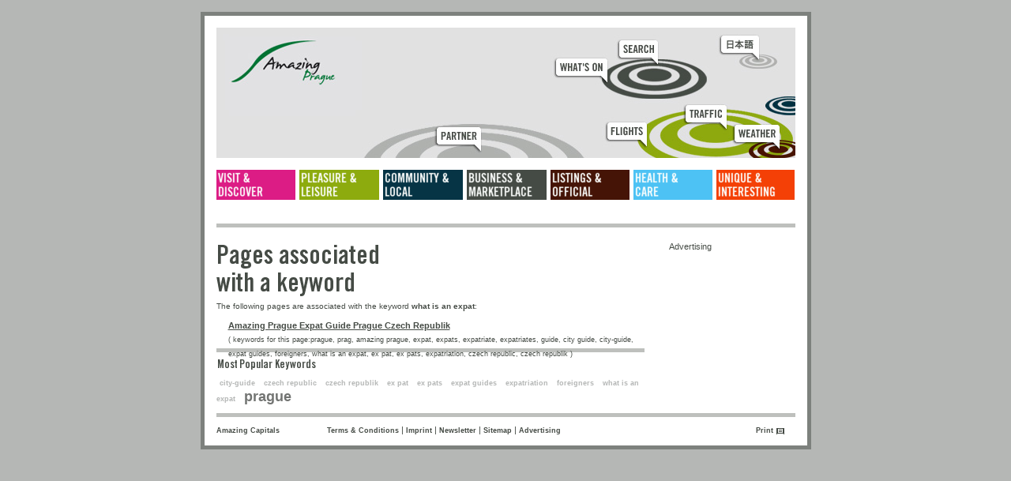

--- FILE ---
content_type: text/html;charset=utf-8
request_url: http://www.amazingprague.com/pagelist-for-keywords.html?tx_edtagcloud_pi1%5BpidList%5D=1&tx_edtagcloud_pi1%5Bkeyword%5D=%20what%20is%20an%20expat&tx_edtagcloud_pi1%5Bcounts%5D=439817
body_size: 3947
content:
<!DOCTYPE html
PUBLIC "-//W3C//DTD XHTML 1.0 Transitional//EN"
"http://www.w3.org/TR/xhtml1/DTD/xhtml1-transitional.dtd">
<html xmlns="http://www.w3.org/1999/xhtml" xml:lang="en" lang="en">
<head>
	<meta http-equiv="Content-Type" content="text/html; charset=utf-8" />
	<!--
	This website is powered by TYPO3 - inspiring people to share!
	TYPO3 is a free open source Content Management Framework initially created by Kasper Skaarhoj and licensed under GNU/GPL.
	TYPO3 is copyright 1998-2006 of Kasper Skaarhoj. Extensions are copyright of their respective owners.
	Information and contribution at http://typo3.com/ and http://typo3.org/
	-->
	<base href="http://www.amazingprague.com/" />
	<link rel="SHORTCUT ICON" href="fileadmin/favicon_pleasure.ico" />
	<link rel="stylesheet" type="text/css" href="typo3temp/stylesheet_281f984be8.css" />
	<link rel="stylesheet" type="text/css" href="fileadmin/templates/styles/basic.css" title="Main styles" media="screen,projection,print" />
	<link rel="stylesheet" type="text/css" href="fileadmin/templates/styles/plugins.css" media="screen,projection,print" />
	<title>Pagelist for keywords</title>
	<meta name="title" content="Pagelist for keywords" />
	<meta name="date" content="2008-08-19" />
	<meta name="generator" content="TYPO3 4.1 CMS" />
	<meta name="ALLOW-SEARCH" content="YES" />
	<meta name="SEARCHTITLE" content="Amazing Prague is a city guide for English speaking people, working, living, travelling or visiting the city." />
	<meta name="AUTHOR" content="Amazing Concepts GmbH / Düsseldorf / www.amazingconcepts.co.uk" />
	<meta name="COPYRIGHT" content="Amazing Concepts GmbH" />
	<meta name="PUBLISHER" content="Amazing Prague / www.amazingprague.com" />
	<meta name="KEYWORDS" content="Prague, Prag, Praha, City Guide, Tourism, Going Out, Amazing, Fashion, Visit, Discover, Health, Business" />
	<meta name="PAGE-TOPIC" content="Amazing Prague City Guide" />
	<meta name="DESCRIPTION" content="Amazing Prague is a city guide for English speaking people, working, living, travelling or visiting the city." />
	<meta name="ROBOTS" content="NOODP,  index,  follow" />
	<meta name="LANGUAGE" content="en" />
	<meta name="VERIFY-V1" content="135kDQkh9h5XCDHQ9dW0lSGJv/Lf6oJ5CTk1WpUqut0=" />
	<script type="text/javascript" src="typo3temp/javascript_4d3df8e13f.js"></script>
	<style type="text/css">
	/** GTMenu Styles **/
	a.gt-menu{display:block;text-decoration:none;background-repeat:no-repeat;vertical-align:bottom;}
	a.gt-menu span{display:block;height:1px;width:1px;overflow:hidden;text-indent:-9999px;}
	a.gt-c958ff6cc2{background-image:url(typo3temp/menu/64132438f0.gif);width:100px;height:38px;}
	a.gt-c958ff6cc2:hover{background-image:url(typo3temp/menu/6b7dc98944.gif);}
	a.gt-285d4de652{background-image:url(typo3temp/menu/344df0b758.gif);width:101px;height:38px;}
	a.gt-285d4de652:hover{background-image:url(typo3temp/menu/69e45e64ec.gif);}
	a.gt-e95f537af6{background-image:url(typo3temp/menu/0784568e13.gif);width:101px;height:38px;}
	a.gt-e95f537af6:hover{background-image:url(typo3temp/menu/dfba50811a.gif);}
	a.gt-fba17527a0{background-image:url(typo3temp/menu/52c04b219d.gif);width:101px;height:38px;}
	a.gt-fba17527a0:hover{background-image:url(typo3temp/menu/4f1222ab9b.gif);}
	a.gt-27f92585bf{background-image:url(typo3temp/menu/5d9fffd761.gif);width:100px;height:38px;}
	a.gt-27f92585bf:hover{background-image:url(typo3temp/menu/afd4f5c8f8.gif);}
	a.gt-a316353a74{background-image:url(typo3temp/menu/2fbf344fd9.gif);width:100px;height:38px;}
	a.gt-a316353a74:hover{background-image:url(typo3temp/menu/216634b256.gif);}
	a.gt-10ac71bc94{background-image:url(typo3temp/menu/9b53a83a1a.gif);width:99px;height:38px;}
	a.gt-10ac71bc94:hover{background-image:url(typo3temp/menu/2aa48ab668.gif);}
	img.hidden{position:absolute;left:-2000px;display:block;width:1px;height:1px;overflow:hidden;margin-top:1px;margin-left:1px;}
	</style>
	<script type="text/javascript">
	/*<![CDATA[*/
	<!--
	// -->
	/*]]>*/
	</script>
	<script type="text/javascript">
	/*<![CDATA[*/
	<!--
	if (version == "n3") {
	img9_5dbf_0_n=new Image(); img9_5dbf_0_n.src = "typo3temp/menu/64132438f0.gif";
	img9_5dbf_0_h=new Image(); img9_5dbf_0_h.src = "typo3temp/menu/6b7dc98944.gif";
	img8_5dbf_1_n=new Image(); img8_5dbf_1_n.src = "typo3temp/menu/344df0b758.gif";
	img8_5dbf_1_h=new Image(); img8_5dbf_1_h.src = "typo3temp/menu/69e45e64ec.gif";
	img7_5dbf_2_n=new Image(); img7_5dbf_2_n.src = "typo3temp/menu/0784568e13.gif";
	img7_5dbf_2_h=new Image(); img7_5dbf_2_h.src = "typo3temp/menu/dfba50811a.gif";
	img84_5dbf_3_n=new Image(); img84_5dbf_3_n.src = "typo3temp/menu/52c04b219d.gif";
	img84_5dbf_3_h=new Image(); img84_5dbf_3_h.src = "typo3temp/menu/4f1222ab9b.gif";
	img6_5dbf_4_n=new Image(); img6_5dbf_4_n.src = "typo3temp/menu/5d9fffd761.gif";
	img6_5dbf_4_h=new Image(); img6_5dbf_4_h.src = "typo3temp/menu/afd4f5c8f8.gif";
	img3_5dbf_5_n=new Image(); img3_5dbf_5_n.src = "typo3temp/menu/2fbf344fd9.gif";
	img3_5dbf_5_h=new Image(); img3_5dbf_5_h.src = "typo3temp/menu/216634b256.gif";
	img83_5dbf_6_n=new Image(); img83_5dbf_6_n.src = "typo3temp/menu/9b53a83a1a.gif";
	img83_5dbf_6_h=new Image(); img83_5dbf_6_h.src = "typo3temp/menu/2aa48ab668.gif";
	}
	// -->
	/*]]>*/
	</script>
</head>
<body>
	<a id="top" name="top"></a>
	<div id="seite">
		<div id="header">
			<div id="teaser-image"><div class="csc-textpic csc-textpic-left csc-textpic-above">
				<div class="csc-textpic-imagewrap">
					<dl class="csc-textpic-image csc-textpic-firstcol csc-textpic-lastcol" style="width:733px;">
					<dt><img src="typo3conf/ext/mwimagemap/pi1/canvas.gif" width="733" height="165" id="tx_mwimagemap_img_8504" usemap="#map_8504" alt="AP_EN_2" style="border:0px;background-image:URL(fileadmin/templates/img/ap_en_header_2.jpg);background-repeat:no-repeat;" />
					<map name="map_8504" id="map_8504">
					<area shape="rect" title="What's on" alt="What's on" coords="428,38,494,69" href="quicklinks-upstairs/whats-up.html" />
					<area shape="rect" title="Search" alt="Search" coords="508,15,558,48" href="quicklinks-upstairs/search.html" />
					<area shape="rect" title="Partner" alt="Partner" coords="667,65,725,96" href="" />
					<area shape="rect" target="_blank" title="Flights" alt="Flights" coords="494,120,545,149" href="http://www2.prg.aero/en/site/klient/online/online_priletyodlety.htm" />
					<area shape="rect" title="Traffic" alt="Traffic" coords="593,98,646,127" href="" />
					<area shape="rect" title="Weather" alt="Weather" coords="655,123,712,152" href="quicklinks-upstairs/weather.html" />
					<area shape="rect" title="Home" alt="Home" coords="0,0,197,99" href="" />
					<area shape="rect" title="Partner" alt="Partner" coords="284,124,329,156" href="http://www.amazingdusseldorf.com/business-commerce/services/advertising.html" target="_blank" />
					<area shape="rect" title="Japanese version" alt="Japanese version" coords="637,10,687,40" href="http://jp.amazingprague.com" />
					</map></dt>
					</dl>
				</div>
			</div>
			<div class="csc-textpic-clear"><!-- --></div></div>
				<div id="main-navi"><ul><li><a href="visit-discover.html" title="Visit &amp;
					Discover" class="gt-menu gt-c958ff6cc2"><span>Visit &amp;
					Discover</span></a></li><li><a href="pleasure-leisure.html" title="Pleasure &amp;
					Leisure" class="gt-menu gt-285d4de652"><span>Pleasure &amp;
					Leisure</span></a></li><li><a href="community-local.html" title="Community &amp;
					Local" class="gt-menu gt-e95f537af6"><span>Community &amp;
					Local</span></a></li><li><a href="business-marketplace.html" title="Business &amp;
					Marketplace" class="gt-menu gt-fba17527a0"><span>Business &amp;
					Marketplace</span></a></li><li><a href="listings-official.html" title="Listings &amp;
					Official" class="gt-menu gt-27f92585bf"><span>Listings &amp;
					Official</span></a></li><li><a href="health-care.html" title="Health &amp;
					Care" class="gt-menu gt-a316353a74"><span>Health &amp;
					Care</span></a></li><li class="last"><a href="unique-interesting.html" title="Unique &amp;
					Interesting" class="gt-menu gt-10ac71bc94"><span>Unique &amp;
				Interesting</span></a></li></ul></div>
			</div>
			<div id="container">
				<div id="main-content">
					<div id="contentblock"><!--TYPO3SEARCH_begin--><h1 style="background: url(http://www.amazingprague.com/typo3temp/GB/6e3c42a8ea.gif) no-repeat;"><span><span>Pages associated<br />
						with a keyword</span></span></h1>
						<div class="tx-edtagcloud-pi1">
							<p>The following pages are associated with the keyword <strong> what is an expat</strong>:<p><ul><li><span><a href="">Amazing Prague Expat Guide Prague Czech Republik</a></span> <span class="stats">( keywords for this page:prague, prag, amazing prague, expat, expats, expatriate, expatriates, guide, city guide, city-guide, expat guides, foreigners, what is an expat, ex pat, ex pats, expatriation, czech republic, czech republik )</span></li>
						</ul><br />
					</div>
				<!--TYPO3SEARCH_end--></div>
				<div id="tagcloud"><div class="csc-frame csc-frame-rulerBefore"></div><h2 style="background: url(typo3temp/GB/b1d83685ff.gif) no-repeat;"><span><span>Most Popular Keywords</span></span></h2>
					<div class="tx-edtagcloud-pi1">
						<span class="tx-edtagcloud-tag1"><a href="pagelist-for-keywords.html?tx_edtagcloud_pi1%5BpidList%5D=1&amp;tx_edtagcloud_pi1%5Bkeyword%5D=%20city-guide&amp;tx_edtagcloud_pi1%5Bcounts%5D=2795866"> city-guide</a></span>
						<span class="tx-edtagcloud-tag1"><a href="pagelist-for-keywords.html?tx_edtagcloud_pi1%5BpidList%5D=1&amp;tx_edtagcloud_pi1%5Bkeyword%5D=%20czech%20republic&amp;tx_edtagcloud_pi1%5Bcounts%5D=2795866"> czech republic</a></span>
						<span class="tx-edtagcloud-tag1"><a href="pagelist-for-keywords.html?tx_edtagcloud_pi1%5BpidList%5D=1&amp;tx_edtagcloud_pi1%5Bkeyword%5D=%20czech%20republik&amp;tx_edtagcloud_pi1%5Bcounts%5D=2795866"> czech republik</a></span>
						<span class="tx-edtagcloud-tag1"><a href="pagelist-for-keywords.html?tx_edtagcloud_pi1%5BpidList%5D=1&amp;tx_edtagcloud_pi1%5Bkeyword%5D=%20ex%20pat&amp;tx_edtagcloud_pi1%5Bcounts%5D=2795866"> ex pat</a></span>
						<span class="tx-edtagcloud-tag1"><a href="pagelist-for-keywords.html?tx_edtagcloud_pi1%5BpidList%5D=1&amp;tx_edtagcloud_pi1%5Bkeyword%5D=%20ex%20pats&amp;tx_edtagcloud_pi1%5Bcounts%5D=2795866"> ex pats</a></span>
						<span class="tx-edtagcloud-tag1"><a href="pagelist-for-keywords.html?tx_edtagcloud_pi1%5BpidList%5D=1&amp;tx_edtagcloud_pi1%5Bkeyword%5D=%20expat%20guides&amp;tx_edtagcloud_pi1%5Bcounts%5D=2795866"> expat guides</a></span>
						<span class="tx-edtagcloud-tag1"><a href="pagelist-for-keywords.html?tx_edtagcloud_pi1%5BpidList%5D=1&amp;tx_edtagcloud_pi1%5Bkeyword%5D=%20expatriation&amp;tx_edtagcloud_pi1%5Bcounts%5D=2795866"> expatriation</a></span>
						<span class="tx-edtagcloud-tag1"><a href="pagelist-for-keywords.html?tx_edtagcloud_pi1%5BpidList%5D=1&amp;tx_edtagcloud_pi1%5Bkeyword%5D=%20foreigners&amp;tx_edtagcloud_pi1%5Bcounts%5D=2795866"> foreigners</a></span>
						<span class="tx-edtagcloud-tag1"><a href="pagelist-for-keywords.html?tx_edtagcloud_pi1%5BpidList%5D=1&amp;tx_edtagcloud_pi1%5Bkeyword%5D=%20what%20is%20an%20expat&amp;tx_edtagcloud_pi1%5Bcounts%5D=2795866"> what is an expat</a></span>
						<span class="tx-edtagcloud-tag5"><a href="pagelist-for-keywords.html?tx_edtagcloud_pi1%5BpidList%5D=1%2C457%2C1213&amp;tx_edtagcloud_pi1%5Bkeyword%5D=prague&amp;tx_edtagcloud_pi1%5Bcounts%5D=2837620">prague</a></span>
					</div>
				</div>
			</div>
			<div id="right-content">
				<div id="calblock"></div>
				<div id="rightblock"><!--TYPO3SEARCH_begin--><!--TYPO3SEARCH_end--><div style="margin-top: -10px;">Advertising</div></div>
				</div>
				<div id="clearer"></div>
			</div>
			<div id="footer">
				<ul id="footer-left"><li><a href="quicklinks-downstairs/amazing-capitals.html">Amazing Capitals</a></li></ul>
				<ul id="footer-center"><li><a href="quicklinks-downstairs/terms-conditions.html">Terms &amp; Conditions</a>&nbsp;&#124;&nbsp;</li><li><a href="quicklinks-downstairs/imprint.html">Imprint</a>&nbsp;&#124;&nbsp;</li><li><a href="quicklinks-downstairs/newsletter.html">Newsletter</a>&nbsp;&#124;&nbsp;</li><li><a href="quicklinks-downstairs/sitemap.html">Sitemap</a>&nbsp;&#124;&nbsp;</li><li><a href="quicklinks-downstairs/advertising.html">Advertising</a></li></ul>
				<ul id="footer-right"><li class="tiplink"></li><li class="printlink"><a href="pagelist-for-keywords.html?tx_edtagcloud_pi1%5Bkeyword%5D=%20city-guide&amp;tx_edtagcloud_pi1%5BpidList%5D=1&amp;tx_edtagcloud_pi1%5Bcounts%5D=389010#" onclick="window.open('http://www.amazingprague.com/pagelist-for-keywords/print/1.html?tx_edtagcloud_pi1%5Bkeyword%5D=%20city-guide&amp;tx_edtagcloud_pi1%5BpidList%5D=1&amp;tx_edtagcloud_pi1%5Bcounts%5D=389010','print','width=640,height=740,status=0,menubar=0,scrollbars=1,resizable=0,left=0, top=0'); return false;">Print</a></li></ul>
			</div>
		</div>
		<script src="http://www.google-analytics.com/urchin.js" type="text/javascript">
		</script>
		<script type="text/javascript">
		_uacct = "UA-1993951-6";
		urchinTracker();
		</script>
	</body>
</html>

--- FILE ---
content_type: text/css
request_url: http://www.amazingprague.com/fileadmin/templates/styles/basic.css
body_size: 9741
content:
/* macro layout START */
html[xmlns^="http"] {/* verhindert Mozilla-Zucken */height: 100.01%;} 
html, body { 	margin: 0; padding: 0; position: relative;top:0;left:0;}
body {font-family: verdana,arial,sans-serif;font-size: 71%;line-height:160%;background: #B5B7B5;color: #454B45;text-align: center;}
body * {margin:0;padding:0;}

p.hidden {display:none;}
#seite {position: relative;top:0;left:0;margin: 15px auto;padding: 15px;border:5px solid #7D817D;width: 733px;height: auto;overflow: visible;background-color: #fff;color: #454B45;text-align: left;} 	

/*p.bodytext {text-align: justify;}*/

/* Header START */	
#header { position: relative; top:0; left:0; width:733px; height:auto;background: #fff; color: #1e1e1e;margin:0;padding:0;}
#header #teaser-image {	width:733px; height:165px;margin:0;padding:0; }

/* Navi 1te Ebene: */
#header #main-navi {position: relative; top:0;left:0; width:733px; height:auto;margin:0;padding:0;}
* html #header #main-navi {top:-12px;}
#header #main-navi ul {list-style-type:none; height:76px;width:100%;padding:0;margin:0;}
#header #main-navi ul li {float:left;width:auto;height:38px;margin-top:15px;margin-right:5px;padding:0;}
#header #main-navi ul li.last {margin-right:0;}
#header #main-navi ul li.act {margin-top:5px;}
#header #main-navi ul li a {text-decoration:none; color:#1d1d1d;}
#header #main-navi ul li a span {padding:0;margin-top:-10px;}
html:first-child>b\ody #header #main-navi ul li a span {padding:0;margin-top:-10px;}

/* 2te Ebene normale Seiten: */
#header #main-navi ul li ul {height:auto;width:733px;position:absolute; top:56px; left:0;}
/* #header #main-navi ul li.act ul {padding-top:5px;} */
#header #main-navi ul li ul li, #header #main-navi ul li ul li.act {height:10px;margin:2px 0;}
#header #main-navi ul li ul li a span {padding:0;margin-top:0;}
html:first-child>b\ody #header #main-navi ul li ul li a span {padding:0;margin-top:0;}


/* 3te Ebene normale Seiten: */
#header #main-navi ul li ul ul {height:auto;position:absolute; top:20px; left:0;}

/* 2te Ebene Startseite: */
#header #main-navi ul.startpage li ul {height:auto;width:auto;margin-top:5px;position:relative; top:0; left:0;}
html * #header #main-navi ul.startpage li ul {margin-top:5px;}
#header #main-navi ul.startpage li ul li {clear:left;height:16px;margin:0;}
#header #main-navi ul.startpage li.last ul li {width:99px;overflow:hidden;}


/* Ausnahmen fuer Opera START */
html:first-child>b\ody #header #main-navi ul.startpage li ul.o1 {height:auto;position:absolute; top:58px; left:0;}
html:first-child>b\ody #header #main-navi ul.startpage li ul.o2 {height:auto;position:absolute; top:58px; left:105px;}
html:first-child>b\ody #header #main-navi ul.startpage li ul.o3 {height:auto;position:absolute; top:58px; left:211px;}
html:first-child>b\ody #header #main-navi ul.startpage li ul.o4 {height:auto;position:absolute; top:58px; left:317px;}
html:first-child>b\ody #header #main-navi ul.startpage li ul.o5 {height:auto;position:absolute; top:58px; left:423px;}
html:first-child>b\ody #header #main-navi ul.startpage li ul.o6 {height:auto;position:absolute; top:58px; left:528px;}
html:first-child>b\ody #header #main-navi ul.startpage li ul.o7 {height:auto;position:absolute; top:58px; left:633px;}
/* Ausnahmen fuer Opera START */

/* Header END */	

/* Content START */		
#container {border-color:#BEC0BD; border-width: 5px 0; border-style:solid; margin:7px 0; padding:15px 0 10px 0;}
#main-content { width: 542px; padding: 0 18px 0 0; float: left;/* background:lime; */ }
#tagcloud { margin-top:20px; }
#right-content { width: 160px; float: right; }
#right-content #calblock {margin-bottom:10px;}
/* Content END */	
#clearer { clear:both; }
/* Footer START */	
#footer { width:100%;height:14px;}
#footer ul {list-style-type:none;padding-left:0;float:left;}
#footer ul li { float:left;}
#footer ul li a { font-size:80%;font-weight:bold;text-decoration:none; color:#454B45;background:none;}
#footer ul li a:hover {color:#BEC0BD;background:none;}
#footer ul#footer-center {padding-left:60px;}
#footer ul#footer-right {float:right;}
#footer ul#footer-right li {margin-left:14px;}
#footer ul#footer-right li a {padding-right:14px;}
#footer ul#footer-right li.printlink a {background: url('../img/icon_print.gif') no-repeat 100% 2px;}
#footer ul#footer-right li.printlink a:hover {background: url('../img/icon_print_h.gif') no-repeat 100% 2px;}
#footer ul#footer-right li.tiplink a {background: url('../img/icon_tip.gif') no-repeat 100% 2px;}
#footer ul#footer-right li.tiplink a:hover {background: url('../img/icon_tip_h.gif') no-repeat 100% 2px;}
#footer ul#footer-right li.rsslink a {background: url('../img/icon_rss.gif') no-repeat 100% 2px;}
#footer ul#footer-right li.rsslink a:hover {background: url('../img/icon_rss_h.gif') no-repeat 100% 2px;}


/* Footer ENDE */
/* macro layout END */


/* micro layout START */
img {border: none;}
form {}
input, select, textarea { font-family: verdana, arial, sans-serif; font-size: 10px;}
h1, h2, h3, h4, h5, h6 {font-size:100%; }
p {font-size:91%;line-height:110%;margin-bottom:5px;}
p.block {text-align:justify;}
p.rechts {text-align:right;}
ul  {list-style-type:none; padding-left:15px;}
span.clearer {clear:both;display:block;}
html:first-child>b\ody span.clearer {height:1px;}
.csc-subheader {font-weight: bold;}

/* links START */
#main-content a, #right-content a { font-weight:bold; text-decoration:underline; color:#454B45; }
#main-content a.pink-link {color:#D81983}
#main-content a.green-link {color:#8DA90E}
#main-content a.darkblue-link {color:#003040}
#main-content a.brown-link {color:#471300}
#main-content a.blue-link {color:#4FC0F5}
#main-content a.orange-link {color:#F03E00}
#main-content a.grey-link {color:#454B45}
#main-content a:hover, #right-content a:hover { color:#BEC0BD; }
/* links END */

/* accessible graphical headers : START */
#main-content h1, #main-content h2, #main-content h3, #main-content h4, #main-content h5 {position:relative;display:block;width:542px;max-width:542px;margin-bottom:5px;}
#right-content h1, #right-content h2, #right-content h3, #right-content h4, #right-content h5 {position:relative;display:block;width:160px;max-width:160px;margin-bottom:5px;}

#main-content h1 a, #main-content h2 a, #main-content h3 a, #main-content h4 a, #main-content h5 a {display:block;}
#right-content h1 a, #right-content h2 a, #right-content h3 a, #right-content h4 a, #right-content h5 a {display:block;}

#main-content h1 span, #main-content h2 span, #main-content h3 span, #main-content h4 span, #main-content h5 span {display:block;margin-top:1px;width:1px;font-size:32px;line-height:36px;overflow:hidden;}
#right-content h1 span, #right-content h2 span, #right-content h3 span, #right-content h4 span, #right-content h5 span {display:block;margin-top:1px;width:1px;font-size:32px;line-height:36px;overflow:hidden;}

#main-content h2 span, #right-content h2 span {font-size:14px;line-height:18px;}
#main-content h3 span, #right-content h3 span {font-size:24px;line-height:28px;}
#main-content h4 span, #right-content h4 span {font-size:20px;line-height:24px;}
#main-content h5 span, #right-content h5 span {font-size:14px;line-height:18px;}

#main-content h1 span span, #main-content h2 span span, #main-content h3 span span, #main-content h4 span span, #main-content h5 span span{display:block;width:542px;margin-left:10px;}
#right-content h1 span span, #right-content h2 span span, #right-content h3 span span, #right-content h4 span span, #right-content h5 span span{display:block;width:160px;margin-left:0;}
/* graphical headers : END */

/* flexible content elements START */
/* box with border : */
div.border-down { width:100%;border-color:#BEC0BD; border-width:0 0 5px 0; border-style:solid; margin-bottom:7px; padding:0 0 5px 0;}
div.no-border-down { width:100%; margin-bottom:7px; padding:0 0 5px 0;}
/* teaser w img : */
div.img-teaser {height:auto;margin-bottom:12px;}
div.img-teaser div.img {float:left;width:160px;height:auto;}
div.img-teaser div.teaser {float:right;width:367px;}
#main-content div.img-teaser div.teaser h2 {width:367px;max-width:367px;margin-top:-4px;}
#main-content div.img-teaser div.teaser h3 {width:367px;max-width:367px;margin-top:-4px;}
#main-content div.img-teaser div.teaser h4 {width:367px;max-width:367px;margin-top:-4px;}
#main-content div.img-teaser div.teaser h5 {width:367px;max-width:367px;margin-top:-4px;}

/* image w description : */
table.img-descr tr {vertical-align:bottom;}
table.img-descr tr td.descr {padding: 5px 5px 15px 5px;}
table.img-descr td p {margin:0 5px 2px 0;}
table.img-descr td img {margin:0 5px 15px 0;}
/* flexible content elements END */



/* micro layout END */


/* Email form, specifically */


.csc-mailform { width: 360px; font-family: verdana, arial, sans-serif; font-size: 10px; font-style: normal; color: #454B45; border: none;}
.csc-mailform-field {padding-bottom: 5px; border: 0px solid #ff0000;}
.csc-mailform-field {display: block;}
.csc-mailform-field input {color: #454B45;}
.mailformrequired { font-size: 10px; font-style: normal; color: #454B45; }
.mailformradio { font-size: 10px; font-style: normal; color: #FF0000;}

.csc-mailform-radio {background: transparent; border: 0px solid #ff0000;}
.csc-mailform-radio field{border: 0px solid #ffffff;}
.csc-mailform-checkb {background: transparent; }
.csc-mailform-checkb {border: 0px solid #ffffff;}

/*.csc-form-radio {border: 1px solid #ff0000; }*/
.csc-form-label label { vertical-align: bottom; border: 0px solid #ff0000;}
.csc-mailform-radio fieldset{ vertical-align: bottom; border: 0px solid #ff0000;}

--- FILE ---
content_type: text/css
request_url: http://www.amazingprague.com/fileadmin/templates/styles/plugins.css
body_size: 16530
content:
@import url(forum.css);

/* default styles for extension "tx_cssstyledcontent" */
	/* Captions */
	DIV.csc-textpic-caption-c .csc-textpic-caption { text-align: center; }
	DIV.csc-textpic-caption-r .csc-textpic-caption { text-align: right; }
	DIV.csc-textpic-caption-l .csc-textpic-caption { text-align: left; }

	/* Needed for noRows setting */
	DIV.csc-textpic DIV.csc-textpic-imagecolumn { float: left; display: inline; }

	/* Border just around the image */
	DIV.csc-textpic-border DIV.csc-textpic-imagewrap .csc-textpic-image IMG {
		border: 0px solid ;
		padding: 0px 0px;
	}

	DIV.csc-textpic-imagewrap { padding: 0; }

	DIV.csc-textpic IMG { border: none; }

	/* DIV: This will place the images side by side */
	DIV.csc-textpic DIV.csc-textpic-imagewrap DIV.csc-textpic-image { float: left; }

	/* UL: This will place the images side by side */
	DIV.csc-textpic DIV.csc-textpic-imagewrap UL { list-style: none; margin: 0; padding: 0; }
	DIV.csc-textpic DIV.csc-textpic-imagewrap UL LI { float: left; margin: 0; padding: 0; }

	/* DL: This will place the images side by side */
	DIV.csc-textpic DIV.csc-textpic-imagewrap DL.csc-textpic-image { float: left; }
	DIV.csc-textpic DIV.csc-textpic-imagewrap DL.csc-textpic-image DT { float: none; }
	DIV.csc-textpic DIV.csc-textpic-imagewrap DL.csc-textpic-image DD { float: none; }
	DIV.csc-textpic DIV.csc-textpic-imagewrap DL.csc-textpic-image DD IMG { border: none; } /* FE-Editing Icons */
	DL.csc-textpic-image { margin: 0; }
	DL.csc-textpic-image DT { margin: 0; display: inline; }
	DL.csc-textpic-image DD { margin: 0; }

	/* Clearer */
	DIV.csc-textpic-clear { clear: both; }

	/* Margins around images: */

	/* Pictures on left, add margin on right */
	DIV.csc-textpic-left DIV.csc-textpic-imagewrap .csc-textpic-image,
	DIV.csc-textpic-intext-left-nowrap DIV.csc-textpic-imagewrap .csc-textpic-image,
	DIV.csc-textpic-intext-left DIV.csc-textpic-imagewrap .csc-textpic-image {
		display: inline; /* IE fix for double-margin bug */
		margin-right: 10px;
	}

	/* Pictures on right, add margin on left */
	DIV.csc-textpic-right DIV.csc-textpic-imagewrap .csc-textpic-image,
	DIV.csc-textpic-intext-right-nowrap DIV.csc-textpic-imagewrap .csc-textpic-image,
	DIV.csc-textpic-intext-right DIV.csc-textpic-imagewrap .csc-textpic-image {
		display: inline; /* IE fix for double-margin bug */
		margin-left: 10px;
	}

	/* Pictures centered, add margin on left */
	DIV.csc-textpic-center DIV.csc-textpic-imagewrap .csc-textpic-image {
		display: inline; /* IE fix for double-margin bug */
		margin-left: 10px;
	}
	DIV.csc-textpic DIV.csc-textpic-imagewrap .csc-textpic-image .csc-textpic-caption { margin: 0; }
	DIV.csc-textpic DIV.csc-textpic-imagewrap .csc-textpic-image IMG { margin: 0; }

	/* Space below each image (also in-between rows) */
	DIV.csc-textpic DIV.csc-textpic-imagewrap .csc-textpic-image { margin-bottom: 10px; }
	DIV.csc-textpic-equalheight DIV.csc-textpic-imagerow { margin-bottom: 10px; display: block; }
	DIV.csc-textpic DIV.csc-textpic-imagerow { clear: both; }

	/* No margins around the whole image-block */
	DIV.csc-textpic DIV.csc-textpic-imagewrap .csc-textpic-firstcol { margin-left: 0px !important; }
	DIV.csc-textpic DIV.csc-textpic-imagewrap .csc-textpic-lastcol { margin-right: 0px !important; }

	/* Add margin from image-block to text (in case of "Text w/ images") */
	DIV.csc-textpic-intext-left DIV.csc-textpic-imagewrap,
	DIV.csc-textpic-intext-left-nowrap DIV.csc-textpic-imagewrap {
		margin-right: 5px !important;
	}
	DIV.csc-textpic-intext-right DIV.csc-textpic-imagewrap,
	DIV.csc-textpic-intext-right-nowrap DIV.csc-textpic-imagewrap {
		margin-left: 5px !important;
	}

	/* Positioning of images: */

	/* Above */
	DIV.csc-textpic-above DIV.csc-textpic-text { clear: both; }

	/* Center (above or below) */
	DIV.csc-textpic-center { text-align: center; /* IE-hack */ }
	DIV.csc-textpic-center DIV.csc-textpic-imagewrap { margin: 0 auto; }
	DIV.csc-textpic-center DIV.csc-textpic-imagewrap .csc-textpic-image { text-align: left; /* Remove IE-hack */ }
	DIV.csc-textpic-center DIV.csc-textpic-text { text-align: left; /* Remove IE-hack */ }

	/* Right (above or below) */
	DIV.csc-textpic-right DIV.csc-textpic-imagewrap { float: right; }
	DIV.csc-textpic-right DIV.csc-textpic-text { clear: right; }

	/* Left (above or below) */
	DIV.csc-textpic-left DIV.csc-textpic-imagewrap { float: left; }
	DIV.csc-textpic-left DIV.csc-textpic-text { clear: left; }

	/* Left (in text) */
	DIV.csc-textpic-intext-left DIV.csc-textpic-imagewrap { float: left; }

	/* Right (in text) */
	DIV.csc-textpic-intext-right DIV.csc-textpic-imagewrap { float: right; }

	/* Right (in text, no wrap around) */
	DIV.csc-textpic-intext-right-nowrap DIV.csc-textpic-imagewrap { float: right; clear: both; }
	/* Hide from IE5-mac. Only IE-win sees this. \*/
	* html DIV.csc-textpic-intext-right-nowrap .csc-textpic-text { height: 1%; }
	/* End hide from IE5/mac */

	/* Left (in text, no wrap around) */
	DIV.csc-textpic-intext-left-nowrap DIV.csc-textpic-imagewrap { float: left; clear: both; }
	/* Hide from IE5-mac. Only IE-win sees this. \*/
	* html DIV.csc-textpic-intext-left-nowrap .csc-textpic-text { height: 1%; }
	/* End hide from IE5/mac */


	/* CE Rahmen */
	DIV.csc-frame-rulerBefore {border-color:#BEC0BD; border-width:5px 0 0 0; border-style:solid; margin-top:10px;padding-top:4px;}



/* default styles for extension "tx_dropdownsitemap_pi1" */
		.tx-dropdownsitemap-pi1 li.open ul {display: block;}
		.tx-dropdownsitemap-pi1 li.closed ul {display: none;}
		.tx-dropdownsitemap-pi1 div {padding: 2px;margin-bottom: 5px;}
		.tx-dropdownsitemap-pi1 div a img.plusminus {position:relative;top:1px;left:0; margin-right:10px;}
		.tx-dropdownsitemap-pi1 div.level_2 a {	font-weight: normal;}
		.tx-dropdownsitemap-pi1 div.expAll {text-align: center;}


/* default styles for extension "tx_sremailsubscribe_pi1" */
.tx-sremailsubscribe-pi1 fieldset {height:460px;} /* fuer Safari */
.tx-sremailsubscribe-pi1 fieldset {height:auto;#}  /* fuer die anderen, keine Ahnung, ob diese Weiche valide ist */


.tx-sremailsubscribe-pi1 p { margin-top: .5em; margin-bottom: 0; padding: 0 .3em; text-indent: 0; }
.tx-sremailsubscribe-pi1 p.tx-sremailsubscribe-pi1-click-to-edit { margin-left: 2em; margin-right: 2em;}
.tx-sremailsubscribe-pi1 h4 { margin-top: 0; padding-left: .3em; }
.tx-sremailsubscribe-pi1 legend { padding: 0 .5em; font-weight: bold; }
.tx-sremailsubscribe-pi1 .tx-sremailsubscribe-pi1-notice { font-style: italic; margin-bottom: 1em; }
.tx-sremailsubscribe-pi1 .tx-sremailsubscribe-pi1-trash { margin-bottom: 2em; }
.tx-sremailsubscribe-pi1 a { padding-left: 14px; background-image: url("../typo3conf/ext/sr_feuser_register/pi1/internal_link.gif"); background-repeat: no-repeat; background-position: 0% 60%; text-decoration:none; }
.tx-sremailsubscribe-pi1 label { margin: 0; padding: 0; }
.tx-sremailsubscribe-pi1 label span { color: #ff0000; }
.tx-sremailsubscribe-pi1 .tx-sremailsubscribe-pi1-error { color: #ff0000; }
.tx-sremailsubscribe-pi1 input { margin: 0; padding: 0 .5em 0 0;font-size:100%; }
.tx-sremailsubscribe-pi1 input[type=password] { margin-right: 1em; }
* html .tx-sremailsubscribe-pi1 input.tx-sremailsubscribe-pi1-password { margin-right: 1em; }
.tx-sremailsubscribe-pi1 input[type=radio], .tx-sremailsubscribe-pi1 input[type=checkbox] { background-color: transparent; }
* html .tx-sremailsubscribe-pi1 input.tx-sremailsubscribe-pi1-radio, * html .tx-sremailsubscribe-pi1 input.tx-sremailsubscribe-pi1-checkbox { background-color: transparent; }
.tx-sremailsubscribe-pi1 .tx-sremailsubscribe-pi1-delete-icon { margin-left: 1em; background-color: transparent; }
.tx-sremailsubscribe-pi1 .tx-sremailsubscribe-pi1-delete-icon:hover { cursor: pointer; }
.tx-sremailsubscribe-pi1 a.tx-sremailsubscribe-pi1-file-view { padding-left: 15px; background-image: url("../typo3conf/ext/sr_feuser_register/pi1/internal_link_new_window.gif"); background-color: transparent; background-repeat: no-repeat; font-size: .8em; margin-left: 1em; }
.tx-sremailsubscribe-pi1 ul { margin: 0; padding: 0; list-style-position: inside; }
.tx-sremailsubscribe-pi1 ul.tx-sremailsubscribe-multiple-checkboxes { list-style-type: none; }
.tx-sremailsubscribe-pi1 ul.tx-sremailsubscribe-multiple-checkboxes li { margin: 0 0 .3em 0; padding: 0; }
.tx-sremailsubscribe-pi1 ul.tx-sremailsubscribe-multiple-checkboxes li label { margin: 0; padding: 0 0 0 .5em; }
.tx-sremailsubscribe-pi1 ul.tx-sremailsubscribe-multiple-checked-values li { float: left; padding: 0 2em 0 0; margin: 0; }
.tx-sremailsubscribe-pi1 dl { margin: 0; padding: 1em 0 0 0; padding:0; }
.tx-sremailsubscribe-pi1 dl dl {}
.tx-sremailsubscribe-pi1 dt, .tx-sremailsubscribe-pi1 dd { margin: 0; padding: 0 0 .5em 0; float: left; }
.tx-sremailsubscribe-pi1 dt { clear: both; width: 25%; text-align: right; padding-right: 1em; }
.tx-sremailsubscribe-pi1 dd { text-align: left; width: 50%;padding:0 0 3px 0; }
.tx-sremailsubscribe-pi1 .tx-sremailsubscribe-pi1-multiple-checkboxes dt { width: auto; padding-right: 0;}
.tx-sremailsubscribe-pi1 .tx-sremailsubscribe-pi1-multiple-checkboxes dd { width: 90%; }
* html .tx-sremailsubscribe-pi1 dd { float: none; }
.tx-sremailsubscribe-pi1 dd p { margin-top: 0; margin-bottom: .5em; padding: 0; }
.tx-sremailsubscribe-pi1 dd label { padding: 0 1em 0 .5em; }

/* default styles for extension "tx_srfeuserregister_pi1" */
.tx-srfeuserregister-pi1 p { margin-top: .5em; margin-bottom: 0; padding: 0 .3em; text-indent: 0; }
.tx-srfeuserregister-pi1 p.tx-srfeuserregister-pi1-click-to-edit { margin-left: 2em; margin-right: 2em;}
.tx-srfeuserregister-pi1 h4 { margin-top: 0; padding-left: .3em; }
.tx-srfeuserregister-pi1 legend { padding: 0 .5em; font-weight: bold; }
.tx-srfeuserregister-pi1 .tx-srfeuserregister-pi1-notice { font-style: italic; margin-bottom: 1em; }
.tx-srfeuserregister-pi1 .tx-srfeuserregister-pi1-trash { margin-bottom: 2em; }
/*.tx-srfeuserregister-pi1 a { padding-left: 14px; background-image: url("../typo3conf/ext/sr_feuser_register/pi1/internal_link.gif"); background-repeat: no-repeat; background-position: 0% 60%; text-decoration:none; }*/
.tx-srfeuserregister-pi1 a { padding-left: 0px; text-decoration:underline; }
.tx-srfeuserregister-pi1 label { margin: 0; padding: 0; }
.tx-srfeuserregister-pi1 label span { color: #ff0000; }
.tx-srfeuserregister-pi1 .tx-srfeuserregister-pi1-error { color: #ff0000; }
.tx-srfeuserregister-pi1 input { margin: 0; padding: 0 .5em 0 0;font-size:100%; }
.tx-srfeuserregister-pi1 input[type=password] { margin-right: 1em; }
* html .tx-srfeuserregister-pi1 input.tx-srfeuserregister-pi1-password { margin-right: 1em; }
.tx-srfeuserregister-pi1 input[type=radio], .tx-srfeuserregister-pi1 input[type=checkbox] { background-color: transparent; }
* html .tx-srfeuserregister-pi1 input.tx-srfeuserregister-pi1-radio, * html .tx-srfeuserregister-pi1 input.tx-srfeuserregister-pi1-checkbox { background-color: transparent; }
.tx-srfeuserregister-pi1 .tx-srfeuserregister-pi1-delete-icon { margin-left: 1em; background-color: transparent; }
.tx-srfeuserregister-pi1 .tx-srfeuserregister-pi1-delete-icon:hover { cursor: pointer; }
.tx-srfeuserregister-pi1 a.tx-srfeuserregister-pi1-file-view { padding-left: 15px; background-image: url("../typo3conf/ext/sr_feuser_register/pi1/internal_link_new_window.gif"); background-color: transparent; background-repeat: no-repeat; font-size: .8em; margin-left: 1em; }
.tx-srfeuserregister-pi1 ul { margin: 0; padding: 0; list-style-position: inside; }
.tx-srfeuserregister-pi1 ul.tx-sremailsubscribe-multiple-checkboxes { list-style-type: none; }
.tx-srfeuserregister-pi1 ul.tx-sremailsubscribe-multiple-checkboxes li { margin: 0 0 .3em 0; padding: 0; }
.tx-srfeuserregister-pi1 ul.tx-sremailsubscribe-multiple-checkboxes li label { margin: 0; padding: 0 0 0 .5em; }
.tx-srfeuserregister-pi1 ul.tx-sremailsubscribe-multiple-checked-values li { float: left; padding: 0 2em 0 0; margin: 0; }
.tx-srfeuserregister-pi1 dl { margin: 0; padding: 1em 0 0 0; padding:0; }
.tx-srfeuserregister-pi1 dl dl {}
.tx-srfeuserregister-pi1 dt, .tx-srfeuserregister-pi1 dd { margin: 0; padding: 0 0 .5em 0; float: left; }
.tx-srfeuserregister-pi1 dt { clear: both; width: 25%; text-align: right; padding-right: 1em; }
.tx-srfeuserregister-pi1 dd { text-align: left; width: 50%;padding:0 0 3px 0; }
.tx-srfeuserregister-pi1 .tx-srfeuserregister-pi1-multiple-checkboxes dt { width: auto; padding-right: 0;}
.tx-srfeuserregister-pi1 .tx-srfeuserregister-pi1-multiple-checkboxes dd { width: 90%; }
* html .tx-srfeuserregister-pi1 dd { float: none; }
.tx-srfeuserregister-pi1 dd p { margin-top: 0; margin-bottom: .5em; padding: 0; }
.tx-srfeuserregister-pi1 dd label { padding: 0 1em 0 .5em; }

/* styles for extension "newloginbox" */
.forgot_p {margin-top: 10px;}


/* default styles for extension "tx_veguestbook_pi1" */
  /* example styles */
	.tx-guestbook-list-table { border-style: solid; border-color: #000000; border-width: 1px; }
    .tx-guestbook-list-header { background-color: #539521; color: #FFFFFF; font-weight:bold; }
    .tx-guestbook-list-row { background-color: #FFFFFF; }
    .tx-guestbook-list-rowleft { background-color: #EEEEEE; }
    .tx-guestbook-list-entrycomment-title {font-weight: bold; }
    .tx-guestbook-list-entrycomment { font-style: italic; }
    .tx-guestbook-list-small { font-size: 9px; color: #666666; }
    .tx-veguestbook-pi1-browsebox TD { font-size: 9px; color: #666666; }
    .tx-veguestbook-pi1-browsebox-strong, .tx-ttnews-browsebox-SCell { font-weight: bold; }
    .tx-veguestbook-pi1-browsebox-SCell { background-color: #EEEEEE; }
    .tx-guestbook-latest-header { background-color: #539521; color: #FFFFFF; font-weight:bold; }
    .tx-guestbook-latest-row { background-color: #FFFFFF; }
    .tx-guestbook-latest-small { font-size: 9px; color: #666666; }
    .tx-guestbook-form-inputfield-med { border-style: solid; border-width: 1pt; border-color:#539521; font-size:14px; color:#333333; width:100px; }
    .tx-guestbook-form-inputfield-big { border-style: solid; border-width: 1pt; border-color:#539521; font-size:14px; color:#333333; width:150px; }
    .tx-guestbook-form-textarea { border-style: solid; border-width: 1pt; border-color:#539521; font-size:14px; color:#333333; width:250px; }
    .tx-guestbook-form-obligationfield { color: #CC0000; }
    .tx-guestbook-form-error { color: #CC0000; }

/* styles for extension tx-edtagcloud-pi1 */

#main-content #tagcloud .tx-edtagcloud-pi1 {width:100%;height:auto;}
#main-content #tagcloud .tx-edtagcloud-pi1 span {	}
#main-content #tagcloud .tx-edtagcloud-pi1 span a {line-height:130%; color:#646664; text-decoration:none; margin: 0 4px;}
#main-content #tagcloud .tx-edtagcloud-pi1 span.tx-edtagcloud-tag1 a {font-size: 77%; line-height: 110%;color:#B5B7B6;}
#main-content #tagcloud .tx-edtagcloud-pi1 span.tx-edtagcloud-tag2 a {font-size: 100%; line-height: 110%;color:#B5B7B6;}
#main-content #tagcloud .tx-edtagcloud-pi1 span.tx-edtagcloud-tag3 a {font-size: 120%; line-height: 110%;color:#7C817B;}
#main-content #tagcloud .tx-edtagcloud-pi1 span.tx-edtagcloud-tag4 a {font-size: 140%; line-height: 110%;color:#7C817B;}
#main-content #tagcloud .tx-edtagcloud-pi1 span.tx-edtagcloud-tag5 a {font-size: 160%; line-height: 110%;color:#727472;}
#main-content #tagcloud .tx-edtagcloud-pi1 span.tx-edtagcloud-tag6 a {font-size: 180%; line-height: 110%;color:#646664;}
#main-content #tagcloud .tx-edtagcloud-pi1 span a:hover {color:#BEC0BD;}

#main-content .tx-edtagcloud-pi1 ul {width:100%;margin:10px 0;}
#main-content .tx-edtagcloud-pi1 ul li {width:100%;clear:both;}
#main-content .tx-edtagcloud-pi1 ul li span {float:left;}
#main-content .tx-edtagcloud-pi1 ul li span.stats {float:right;font-size:77%;margin-right:20px;}

/* styles for extension tx-flexiblecomments-pi1 */
div.tx-flexiblecomments-pi1 {margin-bottom:10px;}
div.tx-flexiblecomments-pi1 .single-comment {}
div.tx-flexiblecomments-pi1 .hide {color:#cccccc;}
div.tx-flexiblecomments-pi1 h3 {margin:0;padding:0;line-height:120%;}
div.tx-flexiblecomments-pi1 p.date-author {margin:0;padding:0;font-size:77%;font-style:italic;}
div.tx-flexiblecomments-pi1 p.comment {margin:0 0 5px 0;padding:0;}
div.tx-flexiblecomments-pi1 div.comment-add {font-size:77%;}


--- FILE ---
content_type: text/css
request_url: http://www.amazingprague.com/fileadmin/templates/styles/forum.css
body_size: 9367
content:
/* BASIC STUFF */
#tx_chcforum-pi1 caption {display: none;}
/* only one form in the forum */
#tx_chcforum-pi1 form {margin-top: 5px;margin-bottom: 5px;}
.tx-chcforum-pi1-noWrap {display: inline;white-space: nowrap;}
.tx-chcforum-pi1-preTableWrap {border: 1px solid #043244;margin-bottom: 2px;}
.tx-chcforum-pi1-postTableWrap {border: 1px solid #043244;margin-bottom: 2px;}
/* GENERIC TABLE BEGIN */
.tx-chcforum-pi1-Table {border: 1px solid #043244;background: #DDDDDF;margin-bottom: 2px;width: 100%;}
.tx-chcforum-pi1-Table thead tr th {font-size: 14px;font-weight: bold;background: #3A8F9F;padding: 5px;text-align: center;white-space: nowrap;color:#fff;}
/* category title row */
.tx-chcforum-pi1-Table tbody tr th {font-size: 15px;font-weight: bold;letter-spacing: 2px;background: #9FAAAF;padding: 5px;text-align: left;}
/* category features row */
.tx-chcforum-pi1-Table tbody tr td {font-size: 12px;background: #DDDDDF;padding: 5px;}
/* CATEGORY TABLE BEGIN */
/* cell 1 */
.tx-chcforum-pi1-catConferenceCell dl {margin: 0;}
.tx-chcforum-pi1-catConferenceCell dt {}
.tx-chcforum-pi1-catConferenceCell dd {font-size: 10px;margin-left: 5px;}
.tx-chcforum-pi1-catConferenceCell dd.new {color: #3A8F9F;}
/* cell 2 */
.tx-chcforum-pi1-catThreadCell {text-align: center;}
/* cell 3 */
.tx-chcforum-pi1-catPostCell {text-align: center;}
/* cell 4 */
.tx-chcforum-pi1-catLastCell {font-size: 10px !important;	vertical-align: top;}
/* CONFERENCE TABLE BEGIN */
/* cell 1 */
.tx-chcforum-pi1-confThreadImage {text-align: center;}
.tx-chcforum-pi1-confThreadNew {color: #3A8F9F;font-size: 10px;padding-left: 5px;}
.tx-chcforum-pi1-confThreadBtns img {padding-top: 5px;}
.tx-chcforum-pi1-confThreadBtns {padding-left: 5px;}
/* cell 2 */
.tx-chcforum-pi1-confThreadRepliesCell {text-align: center;}
/* cell 3 */
.tx-chcforum-pi1-confThreadAuthorCell {text-align: center;}
/* cell 4 */
.tx-chcforum-pi1-confThreadLastCell {font-size: 10px !important;}
/* NAVPATH BEGIN*/
.tx-chcforum-pi1-navPath {line-height: 15px;margin-bottom: 1px;padding: 3px;font-size: 10px;}
/* PAGELINKS BEGIN */
.tx-chcforum-pi1-pageLinksTop, .tx-chcforum-pi1-pageLinksBtm {border-bottom: 1px solid #043244;font-size: 10px;line-height: 15px;padding: 3px;text-align: right;clear: both;padding-right: 5px;}
.tx-chcforum-pi1-pageLinksBtm {margin-bottom: 1px;}
/* POST FORM BEGIN */
.tx-chcforum-pi1-postForm {border: 1px solid #043244;background: #DDDDDF;padding: 5px;margin-bottom: 3px;}
.tx-chcforum-pi1-postForm #formWhere {font-size: 14px;font-weight: bold;background: #3A8F9F;color:#fff;padding: 5px;text-align: center;white-space: nowrap;margin-bottom: 7px;border: 1px solid #043244;}
.tx-chcforum-pi1-postForm fieldset label {display: block;text-align: right;padding-right: 20px;padding-top: 3px;width: 60px;float: left;}
.tx-chcforum-pi1-postForm fieldset#formTop {margin-bottom: 8px;}
.tx-chcforum-pi1-postForm fieldset#formTop legend {margin-bottom: 3px;border: 1px solid #043244;padding: 2px;font-weight: bold;}
.tx-chcforum-pi1-postForm fieldset#formBottom legend {border: 1px solid #043244;padding: 2px;font-weight: bold;margin-bottom: 5px;}
.tx-chcforum-pi1-postForm fieldset#formTop input {display: block;width: 150px;float: left;padding: 2px;border: 1px solid #043244;margin-bottom: 2px;}
.tx-chcforum-pi1-postForm textarea {border: 1px solid #043244;margin: 3px 0;width: 100%;height: 150px;}
.tx-chcforum-pi1-postForm fieldset#formTop br {clear:left;}
.tx-chcforum-pi1-formBtn {text-align: center;}
.tx-chcforum-pi1-formBtn input {border: 1px solid #043244;font-size:10px;margin:2px;background-color: #FFF;}
.tx-chcforum-pi1-formBtnHov {border: 1px solid #666;font-size:10px;margin:2px;background-color: #FFF;color: #CC0000;}
.tx-chcforum-pi1-formBtnStyle {background-color: #FFF;border: 1px solid #043244;padding: 3px;margin: 3px;}
.tx-chcforum-pi1-formBtnStyleHov {background-color: #FFF;border: 1px solid #C00;color: #CC0000;padding: 3px;margin: 3px;}
/* SINGLE POST BEGIN */
.tx-chcforum-pi1-singlePost {border: 1px solid #043244;margin: 3px 0;}
/* top */
.tx-chcforum-pi1-singlePost .author {background: #DDDDDF;padding: 3px;vertical-align: top;height: 78px;}
.tx-chcforum-pi1-formEmicoStyle {margin: 3px;}
.tx-chcforum-pi1-singlePost .im {vertical-align: middle;margin-top: 3px;}
.tx-chcforum-pi1-singlePost .im a {margin-right: 10px;}
.tx-chcforum-pi1-singlePost .im img {vertical-align: middle;border: 0px;padding-right: 2px;margin-bottom: 2px;}
.tx-chcforum-pi1-singlePost .userPic {border: 1px solid #043244;float: right;}
/* deprecated */
.tx-chcforum-pi1-singlePost #userPic {border: 1px solid #043244;float: right;}
/* middle */
.tx-chcforum-pi1-singlePost .text {border-top: 1px solid #043244;border-bottom: 1px solid #043244;background: #DDDDDF;}
.tx-chcforum-pi1-singlePost .scroller {overflow: auto;width: 95%;background: #FFF;min-height: 125px;text-indent: 0px;padding: 3px;}
/* bottom */
.tx-chcforum-pi1-singlePost .edit {background: #9FAAAF;padding: 3px;height: 19px;vertical-align: middle;margin-top: 3px;}
.tx-chcforum-pi1-singlePost .edit a {margin-right: 30px;}
.tx-chcforum-pi1-singlePost .edit img {vertical-align: middle;border: 0px;}
.tx-chcforum-pi1-singlePost .attachment {padding: 3px;}
.tx-chcforum-pi1-singlePost .attachment div {vertical-align: top;}
.tx-chcforum-pi1-singlePost .attachment img {float: left;margin-right: 5px;}
.tx-chcforum-pi1-singlePost .rate {border-top: 3px solid #DDDDDF ;padding: 3px;}
.tx-chcforum-pi1-singlePost .rate input {background-color: #FFF;border: 1px solid #043244;font-size: 9px;}
.tx-chcforum-pi1-singlePost .rate select {border: 1px solid #043244;font-size: 10px;}
.tx-chcforum-pi1-singlePost .rate select option {height: 1.5em;}
.tx-chcforum-pi1-singlePost .rate form {padding: 0;margin: 0;display: inline;}
.tx-chcforum-pi1-singlePost .rate .rateStars {float: left;text-align: left;height: 1.85em;}
.tx-chcforum-pi1-singlePost .rate .rateMenu {text-align: right;width: 100%;height: 1.85em;}
.tx-chcforum-pi1-singlePost .offset {margin-left: 15px;margin-right: 15px;}
.tx-chcforum-pi1-singlePost .codeCell {font-family: Courier, 'Courier New', sans-serif; font-size: 11px; color: #006600;padding: 5px;background-color: #E5EDEF;border: #D1D7DC;border-style: solid;border-left-width: 1px;border-top-width: 1px;border-right-width: 1px;border-bottom-width: 1px;}
.tx-chcforum-pi1-singlePost .quoteCell {background-color: #E5EDEF;font-size: 10px;padding: 5px;border: #D1D7DC;border-style: solid;border-left-width: 1px;border-top-width: 1px;border-right-width: 1px;border-bottom-width: 1px;}
.tx-chcforum-pi1-singlePost .quoteCellAuthor {border: 0px;font-weight: bold;padding: 3px 0;}
.tx-chcforum-pi1-singlePost .quoteTable {border: 0px;margin: 15px 0;}
.tx-chcforum-pi1-singlePost .text img {max-height: 350px;max-width: 350px;}
.tx-chcforum-pi1-singlePostQuoteText {background-color: #E5EDEF;border: 1px solid #043244;font-size: 10px;padding: 5px;}
/* FOOTER BOX BEGIN */
.tx-chcforum-pi1-footerBox {background: #3A8F9F;padding: 3px;border: 1px solid #043244;font-size: 10px;}
/* used for user listing */
.tx-chcforum-pi1-footerBox div {padding-top: 5px;padding-left: 5px;font-size: 10px;}
/* HEADER BOX BEGIN */
.header_center {text-align: center;height: 34px;}
.header_text {font-size: 24px;line-height: 34px;font-weight: bold;font-variant: small-caps;}
.header_small {margin-bottom: 3px;border: solid #043244 1px;}
/* TOOL BAR  BEGIN */
.tx_chcforum-pi1-toolBar {background: #DDDDDF;border: 1px solid #043244;padding-right: 5px;padding-top: 3px;padding-bottom: 3px;margin-bottom: 2px;}
.tx_chcforum-pi1-toolBar img {vertical-align: middle;margin-left: 16px;}
.tx_chcforum-pi1-toolBar div {line-height: 30px;text-align: right;font-size: 9px;font-weight: bold;}
.tx_chcforum-pi1-subToolBar {margin-bottom: 1px;padding-right: 5px;}
.tx_chcforum-pi1-subToolBar img {vertical-align: middle;margin-left: 16px;}
.tx_chcforum-pi1-subToolBar div {margin: 0px;line-height: 15px;padding: 3px 0px 3px 0px;text-align: right;font-size: 9px;font-weight: bold;}
/* PROFILE BEGIN */
.tx-chcforum-pi1-profileBorder {border: 1px solid #043244;padding: 3px;}
.tx-chcforum-pi1-profileBorder #userPic {border: 1px solid #043244;float: right;}
.tx-chcforum-pi1-profileBorder hr {clear: left;display: block;visibility: hidden;}
.tx_chcforum-pi1-profileHdrBig {border: 1px solid #043244;padding: 5px;margin-bottom: 3px;font-size: 11px;font-weight: bold;}
.tx_chcforum-pi1-profile_hdr {font-size: 11px; font-weight: bold;background: #DDDDDF;padding: 2px;padding-left: 6px;}
/* MESSAGE BOX BEGIN */
.tx-chcforum-pi1-errorBoxCell {background: #DDDDDF;font-weight: bold;text-align: left;}
.tx-chcforum-pi1-messageBoxErrorNoBorder {font-weight: bold;text-align: left;margin-bottom: 3px;padding: 3px;font-weight: bold;}
.tx-chcforum-pi1-messageBox, .tx-chcforum-pi1-messageBoxError {margin-bottom: 3px;padding: 3px;padding-left: 5px;font-weight: bold;border: 1px solid #043244;color:#3A8F9F;}
.tx-chcforum-pi1-forumTextBig {font-size: 14px;font-weight: bold;}
.tx-chcforum-pi1-helpBox {border-style: none;}
.tx-chcforum-pi1-linkUp {border-bottom: 1px solid #043244;padding: 3px;padding-right: 5px;font-size: 10px;line-height: 15px;text-align: right;}
.tx-chcforum-pi1-previewBoxCell {background: #3A8F9F;text-align: center;}

--- FILE ---
content_type: application/javascript
request_url: http://www.amazingprague.com/typo3temp/javascript_4d3df8e13f.js
body_size: 1374
content:

		var browserName = navigator.appName;
		var browserVer = parseInt(navigator.appVersion);
		var version = "";
		var msie4 = (browserName == "Microsoft Internet Explorer" && browserVer >= 4);
		if ((browserName == "Netscape" && browserVer >= 3) || msie4 || browserName=="Konqueror" || browserName=="Opera") {version = "n3";} else {version = "n2";}
			// Blurring links:
		function blurLink(theObject)	{	//
			if (msie4)	{theObject.blur();}
		}
		
			// decrypt helper function
		function decryptCharcode(n,start,end,offset)	{
			n = n + offset;
			if (offset > 0 && n > end)	{
				n = start + (n - end - 1);
			} else if (offset < 0 && n < start)	{
				n = end - (start - n - 1);
			}
			return String.fromCharCode(n);
		}
			// decrypt string
		function decryptString(enc,offset)	{
			var dec = "";
			var len = enc.length;
			for(var i=0; i < len; i++)	{
				var n = enc.charCodeAt(i);
				if (n >= 0x2B && n <= 0x3A)	{
					dec += decryptCharcode(n,0x2B,0x3A,offset);	// 0-9 . , - + / :
				} else if (n >= 0x40 && n <= 0x5A)	{
					dec += decryptCharcode(n,0x40,0x5A,offset);	// A-Z @
				} else if (n >= 0x61 && n <= 0x7A)	{
					dec += decryptCharcode(n,0x61,0x7A,offset);	// a-z
				} else {
					dec += enc.charAt(i);
				}
			}
			return dec;
		}
			// decrypt spam-protected emails
		function linkTo_UnCryptMailto(s)	{
			location.href = decryptString(s,2);
		}
		